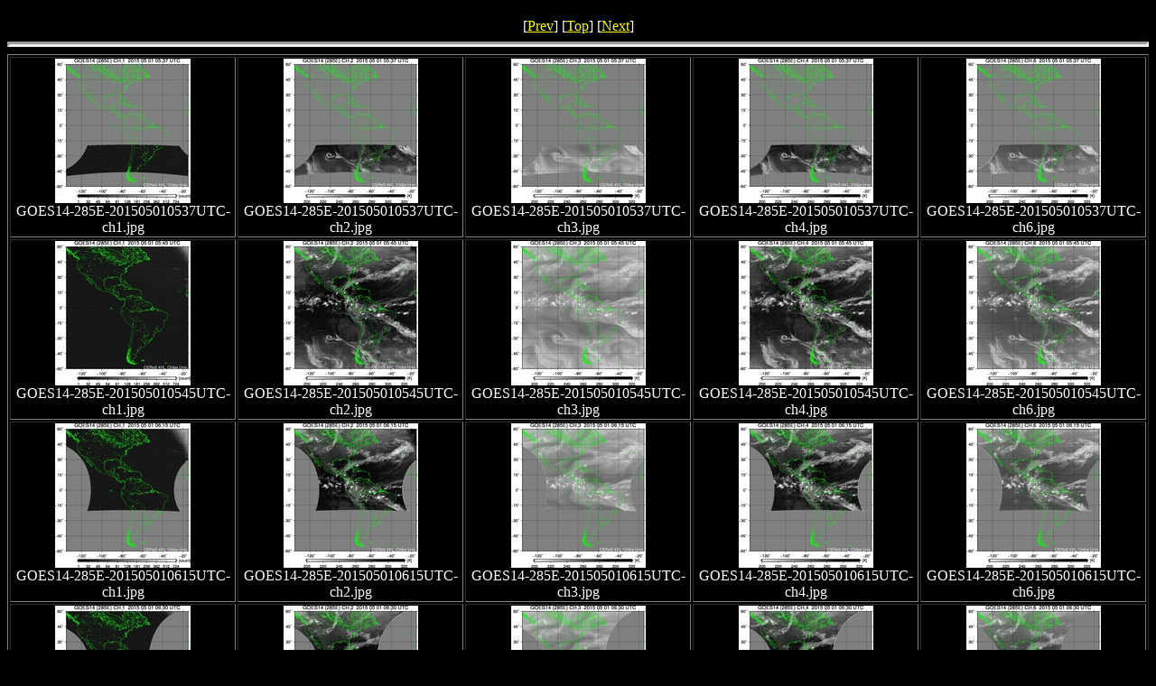

--- FILE ---
content_type: text/html; charset=UTF-8
request_url: http://quicklooks.cr.chiba-u.ac.jp/~brows/GOES/GOES14/201505/index2.html
body_size: 49308
content:
<!DOCTYPE HTML PUBLIC "-//W3C//DTD HTML 4.01 Transitional//EN"
   "http://www.w3.org/TR/REC-html4/loose.dtd">
<html lang="ja">
<head>
<title>201505 [2/141]</title>
<meta http-equiv="Content-Type" content="text/html; charset=EUC-JP">

<link rev="made" href="mailto:cachu@cachu.xrea.jp">
<link rel="contents" href="index.html">
<link rel="stylesheet" href="mkthum.css" type="text/css">
</head>
<body>

<!-- generated by mkthum.pl -l 5 -r 30 -q 100 \-\-large -t 201505 -F -p -->
<!-- generated time: 2015-06-04 11:42:27 -->
<!-- Having GD module: no -->

<h2 class="title"></h2>
<center>[<a href="index.html">Prev</a>]
[<a href="index.html">Top</a>]
[<a href="index3.html">Next</a>]
</center>
<hr class="top">

<table class="thumb1" summary="thumbnail" border="1">

  <tr>
    <td class="t-center" valign="bottom">
        <a href="GOES14-285E-201505010537UTC-ch1.jpg"><img class="thumb" src="thumb/GOES14-285E-201505010537UTC-ch1.jpg" alt="GOES14-285E-201505010537UTC-ch1.jpg" width="150" height="160" ></a><br>
        <span class="fname">GOES14-285E-201505010537UTC-ch1.jpg</span><br></td>
    <td class="t-center" valign="bottom">
        <a href="GOES14-285E-201505010537UTC-ch2.jpg"><img class="thumb" src="thumb/GOES14-285E-201505010537UTC-ch2.jpg" alt="GOES14-285E-201505010537UTC-ch2.jpg" width="149" height="160" ></a><br>
        <span class="fname">GOES14-285E-201505010537UTC-ch2.jpg</span><br></td>
    <td class="t-center" valign="bottom">
        <a href="GOES14-285E-201505010537UTC-ch3.jpg"><img class="thumb" src="thumb/GOES14-285E-201505010537UTC-ch3.jpg" alt="GOES14-285E-201505010537UTC-ch3.jpg" width="149" height="160" ></a><br>
        <span class="fname">GOES14-285E-201505010537UTC-ch3.jpg</span><br></td>
    <td class="t-center" valign="bottom">
        <a href="GOES14-285E-201505010537UTC-ch4.jpg"><img class="thumb" src="thumb/GOES14-285E-201505010537UTC-ch4.jpg" alt="GOES14-285E-201505010537UTC-ch4.jpg" width="149" height="160" ></a><br>
        <span class="fname">GOES14-285E-201505010537UTC-ch4.jpg</span><br></td>
    <td class="t-center" valign="bottom">
        <a href="GOES14-285E-201505010537UTC-ch6.jpg"><img class="thumb" src="thumb/GOES14-285E-201505010537UTC-ch6.jpg" alt="GOES14-285E-201505010537UTC-ch6.jpg" width="149" height="160" ></a><br>
        <span class="fname">GOES14-285E-201505010537UTC-ch6.jpg</span><br></td></tr>
  <tr>
    <td class="t-center" valign="bottom">
        <a href="GOES14-285E-201505010545UTC-ch1.jpg"><img class="thumb" src="thumb/GOES14-285E-201505010545UTC-ch1.jpg" alt="GOES14-285E-201505010545UTC-ch1.jpg" width="150" height="160" ></a><br>
        <span class="fname">GOES14-285E-201505010545UTC-ch1.jpg</span><br></td>
    <td class="t-center" valign="bottom">
        <a href="GOES14-285E-201505010545UTC-ch2.jpg"><img class="thumb" src="thumb/GOES14-285E-201505010545UTC-ch2.jpg" alt="GOES14-285E-201505010545UTC-ch2.jpg" width="149" height="160" ></a><br>
        <span class="fname">GOES14-285E-201505010545UTC-ch2.jpg</span><br></td>
    <td class="t-center" valign="bottom">
        <a href="GOES14-285E-201505010545UTC-ch3.jpg"><img class="thumb" src="thumb/GOES14-285E-201505010545UTC-ch3.jpg" alt="GOES14-285E-201505010545UTC-ch3.jpg" width="149" height="160" ></a><br>
        <span class="fname">GOES14-285E-201505010545UTC-ch3.jpg</span><br></td>
    <td class="t-center" valign="bottom">
        <a href="GOES14-285E-201505010545UTC-ch4.jpg"><img class="thumb" src="thumb/GOES14-285E-201505010545UTC-ch4.jpg" alt="GOES14-285E-201505010545UTC-ch4.jpg" width="149" height="160" ></a><br>
        <span class="fname">GOES14-285E-201505010545UTC-ch4.jpg</span><br></td>
    <td class="t-center" valign="bottom">
        <a href="GOES14-285E-201505010545UTC-ch6.jpg"><img class="thumb" src="thumb/GOES14-285E-201505010545UTC-ch6.jpg" alt="GOES14-285E-201505010545UTC-ch6.jpg" width="149" height="160" ></a><br>
        <span class="fname">GOES14-285E-201505010545UTC-ch6.jpg</span><br></td></tr>
  <tr>
    <td class="t-center" valign="bottom">
        <a href="GOES14-285E-201505010615UTC-ch1.jpg"><img class="thumb" src="thumb/GOES14-285E-201505010615UTC-ch1.jpg" alt="GOES14-285E-201505010615UTC-ch1.jpg" width="150" height="160" ></a><br>
        <span class="fname">GOES14-285E-201505010615UTC-ch1.jpg</span><br></td>
    <td class="t-center" valign="bottom">
        <a href="GOES14-285E-201505010615UTC-ch2.jpg"><img class="thumb" src="thumb/GOES14-285E-201505010615UTC-ch2.jpg" alt="GOES14-285E-201505010615UTC-ch2.jpg" width="149" height="160" ></a><br>
        <span class="fname">GOES14-285E-201505010615UTC-ch2.jpg</span><br></td>
    <td class="t-center" valign="bottom">
        <a href="GOES14-285E-201505010615UTC-ch3.jpg"><img class="thumb" src="thumb/GOES14-285E-201505010615UTC-ch3.jpg" alt="GOES14-285E-201505010615UTC-ch3.jpg" width="149" height="160" ></a><br>
        <span class="fname">GOES14-285E-201505010615UTC-ch3.jpg</span><br></td>
    <td class="t-center" valign="bottom">
        <a href="GOES14-285E-201505010615UTC-ch4.jpg"><img class="thumb" src="thumb/GOES14-285E-201505010615UTC-ch4.jpg" alt="GOES14-285E-201505010615UTC-ch4.jpg" width="149" height="160" ></a><br>
        <span class="fname">GOES14-285E-201505010615UTC-ch4.jpg</span><br></td>
    <td class="t-center" valign="bottom">
        <a href="GOES14-285E-201505010615UTC-ch6.jpg"><img class="thumb" src="thumb/GOES14-285E-201505010615UTC-ch6.jpg" alt="GOES14-285E-201505010615UTC-ch6.jpg" width="149" height="160" ></a><br>
        <span class="fname">GOES14-285E-201505010615UTC-ch6.jpg</span><br></td></tr>
  <tr>
    <td class="t-center" valign="bottom">
        <a href="GOES14-285E-201505010630UTC-ch1.jpg"><img class="thumb" src="thumb/GOES14-285E-201505010630UTC-ch1.jpg" alt="GOES14-285E-201505010630UTC-ch1.jpg" width="150" height="160" ></a><br>
        <span class="fname">GOES14-285E-201505010630UTC-ch1.jpg</span><br></td>
    <td class="t-center" valign="bottom">
        <a href="GOES14-285E-201505010630UTC-ch2.jpg"><img class="thumb" src="thumb/GOES14-285E-201505010630UTC-ch2.jpg" alt="GOES14-285E-201505010630UTC-ch2.jpg" width="149" height="160" ></a><br>
        <span class="fname">GOES14-285E-201505010630UTC-ch2.jpg</span><br></td>
    <td class="t-center" valign="bottom">
        <a href="GOES14-285E-201505010630UTC-ch3.jpg"><img class="thumb" src="thumb/GOES14-285E-201505010630UTC-ch3.jpg" alt="GOES14-285E-201505010630UTC-ch3.jpg" width="149" height="160" ></a><br>
        <span class="fname">GOES14-285E-201505010630UTC-ch3.jpg</span><br></td>
    <td class="t-center" valign="bottom">
        <a href="GOES14-285E-201505010630UTC-ch4.jpg"><img class="thumb" src="thumb/GOES14-285E-201505010630UTC-ch4.jpg" alt="GOES14-285E-201505010630UTC-ch4.jpg" width="149" height="160" ></a><br>
        <span class="fname">GOES14-285E-201505010630UTC-ch4.jpg</span><br></td>
    <td class="t-center" valign="bottom">
        <a href="GOES14-285E-201505010630UTC-ch6.jpg"><img class="thumb" src="thumb/GOES14-285E-201505010630UTC-ch6.jpg" alt="GOES14-285E-201505010630UTC-ch6.jpg" width="149" height="160" ></a><br>
        <span class="fname">GOES14-285E-201505010630UTC-ch6.jpg</span><br></td></tr>
  <tr>
    <td class="t-center" valign="bottom">
        <a href="GOES14-285E-201505010637UTC-ch1.jpg"><img class="thumb" src="thumb/GOES14-285E-201505010637UTC-ch1.jpg" alt="GOES14-285E-201505010637UTC-ch1.jpg" width="150" height="160" ></a><br>
        <span class="fname">GOES14-285E-201505010637UTC-ch1.jpg</span><br></td>
    <td class="t-center" valign="bottom">
        <a href="GOES14-285E-201505010637UTC-ch2.jpg"><img class="thumb" src="thumb/GOES14-285E-201505010637UTC-ch2.jpg" alt="GOES14-285E-201505010637UTC-ch2.jpg" width="149" height="160" ></a><br>
        <span class="fname">GOES14-285E-201505010637UTC-ch2.jpg</span><br></td>
    <td class="t-center" valign="bottom">
        <a href="GOES14-285E-201505010637UTC-ch3.jpg"><img class="thumb" src="thumb/GOES14-285E-201505010637UTC-ch3.jpg" alt="GOES14-285E-201505010637UTC-ch3.jpg" width="149" height="160" ></a><br>
        <span class="fname">GOES14-285E-201505010637UTC-ch3.jpg</span><br></td>
    <td class="t-center" valign="bottom">
        <a href="GOES14-285E-201505010637UTC-ch4.jpg"><img class="thumb" src="thumb/GOES14-285E-201505010637UTC-ch4.jpg" alt="GOES14-285E-201505010637UTC-ch4.jpg" width="149" height="160" ></a><br>
        <span class="fname">GOES14-285E-201505010637UTC-ch4.jpg</span><br></td>
    <td class="t-center" valign="bottom">
        <a href="GOES14-285E-201505010637UTC-ch6.jpg"><img class="thumb" src="thumb/GOES14-285E-201505010637UTC-ch6.jpg" alt="GOES14-285E-201505010637UTC-ch6.jpg" width="149" height="160" ></a><br>
        <span class="fname">GOES14-285E-201505010637UTC-ch6.jpg</span><br></td></tr>
  <tr>
    <td class="t-center" valign="bottom">
        <a href="GOES14-285E-201505010645UTC-ch1.jpg"><img class="thumb" src="thumb/GOES14-285E-201505010645UTC-ch1.jpg" alt="GOES14-285E-201505010645UTC-ch1.jpg" width="150" height="160" ></a><br>
        <span class="fname">GOES14-285E-201505010645UTC-ch1.jpg</span><br></td>
    <td class="t-center" valign="bottom">
        <a href="GOES14-285E-201505010645UTC-ch2.jpg"><img class="thumb" src="thumb/GOES14-285E-201505010645UTC-ch2.jpg" alt="GOES14-285E-201505010645UTC-ch2.jpg" width="149" height="160" ></a><br>
        <span class="fname">GOES14-285E-201505010645UTC-ch2.jpg</span><br></td>
    <td class="t-center" valign="bottom">
        <a href="GOES14-285E-201505010645UTC-ch3.jpg"><img class="thumb" src="thumb/GOES14-285E-201505010645UTC-ch3.jpg" alt="GOES14-285E-201505010645UTC-ch3.jpg" width="149" height="160" ></a><br>
        <span class="fname">GOES14-285E-201505010645UTC-ch3.jpg</span><br></td>
    <td class="t-center" valign="bottom">
        <a href="GOES14-285E-201505010645UTC-ch4.jpg"><img class="thumb" src="thumb/GOES14-285E-201505010645UTC-ch4.jpg" alt="GOES14-285E-201505010645UTC-ch4.jpg" width="149" height="160" ></a><br>
        <span class="fname">GOES14-285E-201505010645UTC-ch4.jpg</span><br></td>
    <td class="t-center" valign="bottom">
        <a href="GOES14-285E-201505010645UTC-ch6.jpg"><img class="thumb" src="thumb/GOES14-285E-201505010645UTC-ch6.jpg" alt="GOES14-285E-201505010645UTC-ch6.jpg" width="149" height="160" ></a><br>
        <span class="fname">GOES14-285E-201505010645UTC-ch6.jpg</span><br></td></tr>
  <tr>
    <td class="t-center" valign="bottom">
        <a href="GOES14-285E-201505010700UTC-ch1.jpg"><img class="thumb" src="thumb/GOES14-285E-201505010700UTC-ch1.jpg" alt="GOES14-285E-201505010700UTC-ch1.jpg" width="150" height="160" ></a><br>
        <span class="fname">GOES14-285E-201505010700UTC-ch1.jpg</span><br></td>
    <td class="t-center" valign="bottom">
        <a href="GOES14-285E-201505010700UTC-ch2.jpg"><img class="thumb" src="thumb/GOES14-285E-201505010700UTC-ch2.jpg" alt="GOES14-285E-201505010700UTC-ch2.jpg" width="149" height="160" ></a><br>
        <span class="fname">GOES14-285E-201505010700UTC-ch2.jpg</span><br></td>
    <td class="t-center" valign="bottom">
        <a href="GOES14-285E-201505010700UTC-ch3.jpg"><img class="thumb" src="thumb/GOES14-285E-201505010700UTC-ch3.jpg" alt="GOES14-285E-201505010700UTC-ch3.jpg" width="149" height="160" ></a><br>
        <span class="fname">GOES14-285E-201505010700UTC-ch3.jpg</span><br></td>
    <td class="t-center" valign="bottom">
        <a href="GOES14-285E-201505010700UTC-ch4.jpg"><img class="thumb" src="thumb/GOES14-285E-201505010700UTC-ch4.jpg" alt="GOES14-285E-201505010700UTC-ch4.jpg" width="149" height="160" ></a><br>
        <span class="fname">GOES14-285E-201505010700UTC-ch4.jpg</span><br></td>
    <td class="t-center" valign="bottom">
        <a href="GOES14-285E-201505010700UTC-ch6.jpg"><img class="thumb" src="thumb/GOES14-285E-201505010700UTC-ch6.jpg" alt="GOES14-285E-201505010700UTC-ch6.jpg" width="149" height="160" ></a><br>
        <span class="fname">GOES14-285E-201505010700UTC-ch6.jpg</span><br></td></tr>
  <tr>
    <td class="t-center" valign="bottom">
        <a href="GOES14-285E-201505010707UTC-ch1.jpg"><img class="thumb" src="thumb/GOES14-285E-201505010707UTC-ch1.jpg" alt="GOES14-285E-201505010707UTC-ch1.jpg" width="150" height="160" ></a><br>
        <span class="fname">GOES14-285E-201505010707UTC-ch1.jpg</span><br></td>
    <td class="t-center" valign="bottom">
        <a href="GOES14-285E-201505010707UTC-ch2.jpg"><img class="thumb" src="thumb/GOES14-285E-201505010707UTC-ch2.jpg" alt="GOES14-285E-201505010707UTC-ch2.jpg" width="149" height="160" ></a><br>
        <span class="fname">GOES14-285E-201505010707UTC-ch2.jpg</span><br></td>
    <td class="t-center" valign="bottom">
        <a href="GOES14-285E-201505010707UTC-ch3.jpg"><img class="thumb" src="thumb/GOES14-285E-201505010707UTC-ch3.jpg" alt="GOES14-285E-201505010707UTC-ch3.jpg" width="149" height="160" ></a><br>
        <span class="fname">GOES14-285E-201505010707UTC-ch3.jpg</span><br></td>
    <td class="t-center" valign="bottom">
        <a href="GOES14-285E-201505010707UTC-ch4.jpg"><img class="thumb" src="thumb/GOES14-285E-201505010707UTC-ch4.jpg" alt="GOES14-285E-201505010707UTC-ch4.jpg" width="149" height="160" ></a><br>
        <span class="fname">GOES14-285E-201505010707UTC-ch4.jpg</span><br></td>
    <td class="t-center" valign="bottom">
        <a href="GOES14-285E-201505010707UTC-ch6.jpg"><img class="thumb" src="thumb/GOES14-285E-201505010707UTC-ch6.jpg" alt="GOES14-285E-201505010707UTC-ch6.jpg" width="149" height="160" ></a><br>
        <span class="fname">GOES14-285E-201505010707UTC-ch6.jpg</span><br></td></tr>
  <tr>
    <td class="t-center" valign="bottom">
        <a href="GOES14-285E-201505010715UTC-ch1.jpg"><img class="thumb" src="thumb/GOES14-285E-201505010715UTC-ch1.jpg" alt="GOES14-285E-201505010715UTC-ch1.jpg" width="150" height="160" ></a><br>
        <span class="fname">GOES14-285E-201505010715UTC-ch1.jpg</span><br></td>
    <td class="t-center" valign="bottom">
        <a href="GOES14-285E-201505010715UTC-ch2.jpg"><img class="thumb" src="thumb/GOES14-285E-201505010715UTC-ch2.jpg" alt="GOES14-285E-201505010715UTC-ch2.jpg" width="149" height="160" ></a><br>
        <span class="fname">GOES14-285E-201505010715UTC-ch2.jpg</span><br></td>
    <td class="t-center" valign="bottom">
        <a href="GOES14-285E-201505010715UTC-ch3.jpg"><img class="thumb" src="thumb/GOES14-285E-201505010715UTC-ch3.jpg" alt="GOES14-285E-201505010715UTC-ch3.jpg" width="149" height="160" ></a><br>
        <span class="fname">GOES14-285E-201505010715UTC-ch3.jpg</span><br></td>
    <td class="t-center" valign="bottom">
        <a href="GOES14-285E-201505010715UTC-ch4.jpg"><img class="thumb" src="thumb/GOES14-285E-201505010715UTC-ch4.jpg" alt="GOES14-285E-201505010715UTC-ch4.jpg" width="149" height="160" ></a><br>
        <span class="fname">GOES14-285E-201505010715UTC-ch4.jpg</span><br></td>
    <td class="t-center" valign="bottom">
        <a href="GOES14-285E-201505010715UTC-ch6.jpg"><img class="thumb" src="thumb/GOES14-285E-201505010715UTC-ch6.jpg" alt="GOES14-285E-201505010715UTC-ch6.jpg" width="149" height="160" ></a><br>
        <span class="fname">GOES14-285E-201505010715UTC-ch6.jpg</span><br></td></tr>
  <tr>
    <td class="t-center" valign="bottom">
        <a href="GOES14-285E-201505010730UTC-ch1.jpg"><img class="thumb" src="thumb/GOES14-285E-201505010730UTC-ch1.jpg" alt="GOES14-285E-201505010730UTC-ch1.jpg" width="150" height="160" ></a><br>
        <span class="fname">GOES14-285E-201505010730UTC-ch1.jpg</span><br></td>
    <td class="t-center" valign="bottom">
        <a href="GOES14-285E-201505010730UTC-ch2.jpg"><img class="thumb" src="thumb/GOES14-285E-201505010730UTC-ch2.jpg" alt="GOES14-285E-201505010730UTC-ch2.jpg" width="149" height="160" ></a><br>
        <span class="fname">GOES14-285E-201505010730UTC-ch2.jpg</span><br></td>
    <td class="t-center" valign="bottom">
        <a href="GOES14-285E-201505010730UTC-ch3.jpg"><img class="thumb" src="thumb/GOES14-285E-201505010730UTC-ch3.jpg" alt="GOES14-285E-201505010730UTC-ch3.jpg" width="149" height="160" ></a><br>
        <span class="fname">GOES14-285E-201505010730UTC-ch3.jpg</span><br></td>
    <td class="t-center" valign="bottom">
        <a href="GOES14-285E-201505010730UTC-ch4.jpg"><img class="thumb" src="thumb/GOES14-285E-201505010730UTC-ch4.jpg" alt="GOES14-285E-201505010730UTC-ch4.jpg" width="149" height="160" ></a><br>
        <span class="fname">GOES14-285E-201505010730UTC-ch4.jpg</span><br></td>
    <td class="t-center" valign="bottom">
        <a href="GOES14-285E-201505010730UTC-ch6.jpg"><img class="thumb" src="thumb/GOES14-285E-201505010730UTC-ch6.jpg" alt="GOES14-285E-201505010730UTC-ch6.jpg" width="149" height="160" ></a><br>
        <span class="fname">GOES14-285E-201505010730UTC-ch6.jpg</span><br></td></tr>
  <tr>
    <td class="t-center" valign="bottom">
        <a href="GOES14-285E-201505010737UTC-ch1.jpg"><img class="thumb" src="thumb/GOES14-285E-201505010737UTC-ch1.jpg" alt="GOES14-285E-201505010737UTC-ch1.jpg" width="150" height="160" ></a><br>
        <span class="fname">GOES14-285E-201505010737UTC-ch1.jpg</span><br></td>
    <td class="t-center" valign="bottom">
        <a href="GOES14-285E-201505010737UTC-ch2.jpg"><img class="thumb" src="thumb/GOES14-285E-201505010737UTC-ch2.jpg" alt="GOES14-285E-201505010737UTC-ch2.jpg" width="149" height="160" ></a><br>
        <span class="fname">GOES14-285E-201505010737UTC-ch2.jpg</span><br></td>
    <td class="t-center" valign="bottom">
        <a href="GOES14-285E-201505010737UTC-ch3.jpg"><img class="thumb" src="thumb/GOES14-285E-201505010737UTC-ch3.jpg" alt="GOES14-285E-201505010737UTC-ch3.jpg" width="149" height="160" ></a><br>
        <span class="fname">GOES14-285E-201505010737UTC-ch3.jpg</span><br></td>
    <td class="t-center" valign="bottom">
        <a href="GOES14-285E-201505010737UTC-ch4.jpg"><img class="thumb" src="thumb/GOES14-285E-201505010737UTC-ch4.jpg" alt="GOES14-285E-201505010737UTC-ch4.jpg" width="149" height="160" ></a><br>
        <span class="fname">GOES14-285E-201505010737UTC-ch4.jpg</span><br></td>
    <td class="t-center" valign="bottom">
        <a href="GOES14-285E-201505010737UTC-ch6.jpg"><img class="thumb" src="thumb/GOES14-285E-201505010737UTC-ch6.jpg" alt="GOES14-285E-201505010737UTC-ch6.jpg" width="149" height="160" ></a><br>
        <span class="fname">GOES14-285E-201505010737UTC-ch6.jpg</span><br></td></tr>
  <tr>
    <td class="t-center" valign="bottom">
        <a href="GOES14-285E-201505010745UTC-ch1.jpg"><img class="thumb" src="thumb/GOES14-285E-201505010745UTC-ch1.jpg" alt="GOES14-285E-201505010745UTC-ch1.jpg" width="150" height="160" ></a><br>
        <span class="fname">GOES14-285E-201505010745UTC-ch1.jpg</span><br></td>
    <td class="t-center" valign="bottom">
        <a href="GOES14-285E-201505010745UTC-ch2.jpg"><img class="thumb" src="thumb/GOES14-285E-201505010745UTC-ch2.jpg" alt="GOES14-285E-201505010745UTC-ch2.jpg" width="149" height="160" ></a><br>
        <span class="fname">GOES14-285E-201505010745UTC-ch2.jpg</span><br></td>
    <td class="t-center" valign="bottom">
        <a href="GOES14-285E-201505010745UTC-ch3.jpg"><img class="thumb" src="thumb/GOES14-285E-201505010745UTC-ch3.jpg" alt="GOES14-285E-201505010745UTC-ch3.jpg" width="149" height="160" ></a><br>
        <span class="fname">GOES14-285E-201505010745UTC-ch3.jpg</span><br></td>
    <td class="t-center" valign="bottom">
        <a href="GOES14-285E-201505010745UTC-ch4.jpg"><img class="thumb" src="thumb/GOES14-285E-201505010745UTC-ch4.jpg" alt="GOES14-285E-201505010745UTC-ch4.jpg" width="149" height="160" ></a><br>
        <span class="fname">GOES14-285E-201505010745UTC-ch4.jpg</span><br></td>
    <td class="t-center" valign="bottom">
        <a href="GOES14-285E-201505010745UTC-ch6.jpg"><img class="thumb" src="thumb/GOES14-285E-201505010745UTC-ch6.jpg" alt="GOES14-285E-201505010745UTC-ch6.jpg" width="149" height="160" ></a><br>
        <span class="fname">GOES14-285E-201505010745UTC-ch6.jpg</span><br></td></tr>
  <tr>
    <td class="t-center" valign="bottom">
        <a href="GOES14-285E-201505010800UTC-ch1.jpg"><img class="thumb" src="thumb/GOES14-285E-201505010800UTC-ch1.jpg" alt="GOES14-285E-201505010800UTC-ch1.jpg" width="150" height="160" ></a><br>
        <span class="fname">GOES14-285E-201505010800UTC-ch1.jpg</span><br></td>
    <td class="t-center" valign="bottom">
        <a href="GOES14-285E-201505010800UTC-ch2.jpg"><img class="thumb" src="thumb/GOES14-285E-201505010800UTC-ch2.jpg" alt="GOES14-285E-201505010800UTC-ch2.jpg" width="149" height="160" ></a><br>
        <span class="fname">GOES14-285E-201505010800UTC-ch2.jpg</span><br></td>
    <td class="t-center" valign="bottom">
        <a href="GOES14-285E-201505010800UTC-ch3.jpg"><img class="thumb" src="thumb/GOES14-285E-201505010800UTC-ch3.jpg" alt="GOES14-285E-201505010800UTC-ch3.jpg" width="149" height="160" ></a><br>
        <span class="fname">GOES14-285E-201505010800UTC-ch3.jpg</span><br></td>
    <td class="t-center" valign="bottom">
        <a href="GOES14-285E-201505010800UTC-ch4.jpg"><img class="thumb" src="thumb/GOES14-285E-201505010800UTC-ch4.jpg" alt="GOES14-285E-201505010800UTC-ch4.jpg" width="149" height="160" ></a><br>
        <span class="fname">GOES14-285E-201505010800UTC-ch4.jpg</span><br></td>
    <td class="t-center" valign="bottom">
        <a href="GOES14-285E-201505010800UTC-ch6.jpg"><img class="thumb" src="thumb/GOES14-285E-201505010800UTC-ch6.jpg" alt="GOES14-285E-201505010800UTC-ch6.jpg" width="149" height="160" ></a><br>
        <span class="fname">GOES14-285E-201505010800UTC-ch6.jpg</span><br></td></tr>
  <tr>
    <td class="t-center" valign="bottom">
        <a href="GOES14-285E-201505010807UTC-ch1.jpg"><img class="thumb" src="thumb/GOES14-285E-201505010807UTC-ch1.jpg" alt="GOES14-285E-201505010807UTC-ch1.jpg" width="150" height="160" ></a><br>
        <span class="fname">GOES14-285E-201505010807UTC-ch1.jpg</span><br></td>
    <td class="t-center" valign="bottom">
        <a href="GOES14-285E-201505010807UTC-ch2.jpg"><img class="thumb" src="thumb/GOES14-285E-201505010807UTC-ch2.jpg" alt="GOES14-285E-201505010807UTC-ch2.jpg" width="149" height="160" ></a><br>
        <span class="fname">GOES14-285E-201505010807UTC-ch2.jpg</span><br></td>
    <td class="t-center" valign="bottom">
        <a href="GOES14-285E-201505010807UTC-ch3.jpg"><img class="thumb" src="thumb/GOES14-285E-201505010807UTC-ch3.jpg" alt="GOES14-285E-201505010807UTC-ch3.jpg" width="149" height="160" ></a><br>
        <span class="fname">GOES14-285E-201505010807UTC-ch3.jpg</span><br></td>
    <td class="t-center" valign="bottom">
        <a href="GOES14-285E-201505010807UTC-ch4.jpg"><img class="thumb" src="thumb/GOES14-285E-201505010807UTC-ch4.jpg" alt="GOES14-285E-201505010807UTC-ch4.jpg" width="149" height="160" ></a><br>
        <span class="fname">GOES14-285E-201505010807UTC-ch4.jpg</span><br></td>
    <td class="t-center" valign="bottom">
        <a href="GOES14-285E-201505010807UTC-ch6.jpg"><img class="thumb" src="thumb/GOES14-285E-201505010807UTC-ch6.jpg" alt="GOES14-285E-201505010807UTC-ch6.jpg" width="149" height="160" ></a><br>
        <span class="fname">GOES14-285E-201505010807UTC-ch6.jpg</span><br></td></tr>
  <tr>
    <td class="t-center" valign="bottom">
        <a href="GOES14-285E-201505010815UTC-ch1.jpg"><img class="thumb" src="thumb/GOES14-285E-201505010815UTC-ch1.jpg" alt="GOES14-285E-201505010815UTC-ch1.jpg" width="150" height="160" ></a><br>
        <span class="fname">GOES14-285E-201505010815UTC-ch1.jpg</span><br></td>
    <td class="t-center" valign="bottom">
        <a href="GOES14-285E-201505010815UTC-ch2.jpg"><img class="thumb" src="thumb/GOES14-285E-201505010815UTC-ch2.jpg" alt="GOES14-285E-201505010815UTC-ch2.jpg" width="149" height="160" ></a><br>
        <span class="fname">GOES14-285E-201505010815UTC-ch2.jpg</span><br></td>
    <td class="t-center" valign="bottom">
        <a href="GOES14-285E-201505010815UTC-ch3.jpg"><img class="thumb" src="thumb/GOES14-285E-201505010815UTC-ch3.jpg" alt="GOES14-285E-201505010815UTC-ch3.jpg" width="149" height="160" ></a><br>
        <span class="fname">GOES14-285E-201505010815UTC-ch3.jpg</span><br></td>
    <td class="t-center" valign="bottom">
        <a href="GOES14-285E-201505010815UTC-ch4.jpg"><img class="thumb" src="thumb/GOES14-285E-201505010815UTC-ch4.jpg" alt="GOES14-285E-201505010815UTC-ch4.jpg" width="149" height="160" ></a><br>
        <span class="fname">GOES14-285E-201505010815UTC-ch4.jpg</span><br></td>
    <td class="t-center" valign="bottom">
        <a href="GOES14-285E-201505010815UTC-ch6.jpg"><img class="thumb" src="thumb/GOES14-285E-201505010815UTC-ch6.jpg" alt="GOES14-285E-201505010815UTC-ch6.jpg" width="149" height="160" ></a><br>
        <span class="fname">GOES14-285E-201505010815UTC-ch6.jpg</span><br></td></tr>
  <tr>
    <td class="t-center" valign="bottom">
        <a href="GOES14-285E-201505010830UTC-ch1.jpg"><img class="thumb" src="thumb/GOES14-285E-201505010830UTC-ch1.jpg" alt="GOES14-285E-201505010830UTC-ch1.jpg" width="150" height="160" ></a><br>
        <span class="fname">GOES14-285E-201505010830UTC-ch1.jpg</span><br></td>
    <td class="t-center" valign="bottom">
        <a href="GOES14-285E-201505010830UTC-ch2.jpg"><img class="thumb" src="thumb/GOES14-285E-201505010830UTC-ch2.jpg" alt="GOES14-285E-201505010830UTC-ch2.jpg" width="149" height="160" ></a><br>
        <span class="fname">GOES14-285E-201505010830UTC-ch2.jpg</span><br></td>
    <td class="t-center" valign="bottom">
        <a href="GOES14-285E-201505010830UTC-ch3.jpg"><img class="thumb" src="thumb/GOES14-285E-201505010830UTC-ch3.jpg" alt="GOES14-285E-201505010830UTC-ch3.jpg" width="149" height="160" ></a><br>
        <span class="fname">GOES14-285E-201505010830UTC-ch3.jpg</span><br></td>
    <td class="t-center" valign="bottom">
        <a href="GOES14-285E-201505010830UTC-ch4.jpg"><img class="thumb" src="thumb/GOES14-285E-201505010830UTC-ch4.jpg" alt="GOES14-285E-201505010830UTC-ch4.jpg" width="149" height="160" ></a><br>
        <span class="fname">GOES14-285E-201505010830UTC-ch4.jpg</span><br></td>
    <td class="t-center" valign="bottom">
        <a href="GOES14-285E-201505010830UTC-ch6.jpg"><img class="thumb" src="thumb/GOES14-285E-201505010830UTC-ch6.jpg" alt="GOES14-285E-201505010830UTC-ch6.jpg" width="149" height="160" ></a><br>
        <span class="fname">GOES14-285E-201505010830UTC-ch6.jpg</span><br></td></tr>
  <tr>
    <td class="t-center" valign="bottom">
        <a href="GOES14-285E-201505010837UTC-ch1.jpg"><img class="thumb" src="thumb/GOES14-285E-201505010837UTC-ch1.jpg" alt="GOES14-285E-201505010837UTC-ch1.jpg" width="150" height="160" ></a><br>
        <span class="fname">GOES14-285E-201505010837UTC-ch1.jpg</span><br></td>
    <td class="t-center" valign="bottom">
        <a href="GOES14-285E-201505010837UTC-ch2.jpg"><img class="thumb" src="thumb/GOES14-285E-201505010837UTC-ch2.jpg" alt="GOES14-285E-201505010837UTC-ch2.jpg" width="149" height="160" ></a><br>
        <span class="fname">GOES14-285E-201505010837UTC-ch2.jpg</span><br></td>
    <td class="t-center" valign="bottom">
        <a href="GOES14-285E-201505010837UTC-ch3.jpg"><img class="thumb" src="thumb/GOES14-285E-201505010837UTC-ch3.jpg" alt="GOES14-285E-201505010837UTC-ch3.jpg" width="149" height="160" ></a><br>
        <span class="fname">GOES14-285E-201505010837UTC-ch3.jpg</span><br></td>
    <td class="t-center" valign="bottom">
        <a href="GOES14-285E-201505010837UTC-ch4.jpg"><img class="thumb" src="thumb/GOES14-285E-201505010837UTC-ch4.jpg" alt="GOES14-285E-201505010837UTC-ch4.jpg" width="149" height="160" ></a><br>
        <span class="fname">GOES14-285E-201505010837UTC-ch4.jpg</span><br></td>
    <td class="t-center" valign="bottom">
        <a href="GOES14-285E-201505010837UTC-ch6.jpg"><img class="thumb" src="thumb/GOES14-285E-201505010837UTC-ch6.jpg" alt="GOES14-285E-201505010837UTC-ch6.jpg" width="149" height="160" ></a><br>
        <span class="fname">GOES14-285E-201505010837UTC-ch6.jpg</span><br></td></tr>
  <tr>
    <td class="t-center" valign="bottom">
        <a href="GOES14-285E-201505010845UTC-ch1.jpg"><img class="thumb" src="thumb/GOES14-285E-201505010845UTC-ch1.jpg" alt="GOES14-285E-201505010845UTC-ch1.jpg" width="150" height="160" ></a><br>
        <span class="fname">GOES14-285E-201505010845UTC-ch1.jpg</span><br></td>
    <td class="t-center" valign="bottom">
        <a href="GOES14-285E-201505010845UTC-ch2.jpg"><img class="thumb" src="thumb/GOES14-285E-201505010845UTC-ch2.jpg" alt="GOES14-285E-201505010845UTC-ch2.jpg" width="149" height="160" ></a><br>
        <span class="fname">GOES14-285E-201505010845UTC-ch2.jpg</span><br></td>
    <td class="t-center" valign="bottom">
        <a href="GOES14-285E-201505010845UTC-ch3.jpg"><img class="thumb" src="thumb/GOES14-285E-201505010845UTC-ch3.jpg" alt="GOES14-285E-201505010845UTC-ch3.jpg" width="149" height="160" ></a><br>
        <span class="fname">GOES14-285E-201505010845UTC-ch3.jpg</span><br></td>
    <td class="t-center" valign="bottom">
        <a href="GOES14-285E-201505010845UTC-ch4.jpg"><img class="thumb" src="thumb/GOES14-285E-201505010845UTC-ch4.jpg" alt="GOES14-285E-201505010845UTC-ch4.jpg" width="149" height="160" ></a><br>
        <span class="fname">GOES14-285E-201505010845UTC-ch4.jpg</span><br></td>
    <td class="t-center" valign="bottom">
        <a href="GOES14-285E-201505010845UTC-ch6.jpg"><img class="thumb" src="thumb/GOES14-285E-201505010845UTC-ch6.jpg" alt="GOES14-285E-201505010845UTC-ch6.jpg" width="149" height="160" ></a><br>
        <span class="fname">GOES14-285E-201505010845UTC-ch6.jpg</span><br></td></tr>
  <tr>
    <td class="t-center" valign="bottom">
        <a href="GOES14-285E-201505010915UTC-ch1.jpg"><img class="thumb" src="thumb/GOES14-285E-201505010915UTC-ch1.jpg" alt="GOES14-285E-201505010915UTC-ch1.jpg" width="150" height="160" ></a><br>
        <span class="fname">GOES14-285E-201505010915UTC-ch1.jpg</span><br></td>
    <td class="t-center" valign="bottom">
        <a href="GOES14-285E-201505010915UTC-ch2.jpg"><img class="thumb" src="thumb/GOES14-285E-201505010915UTC-ch2.jpg" alt="GOES14-285E-201505010915UTC-ch2.jpg" width="149" height="160" ></a><br>
        <span class="fname">GOES14-285E-201505010915UTC-ch2.jpg</span><br></td>
    <td class="t-center" valign="bottom">
        <a href="GOES14-285E-201505010915UTC-ch3.jpg"><img class="thumb" src="thumb/GOES14-285E-201505010915UTC-ch3.jpg" alt="GOES14-285E-201505010915UTC-ch3.jpg" width="149" height="160" ></a><br>
        <span class="fname">GOES14-285E-201505010915UTC-ch3.jpg</span><br></td>
    <td class="t-center" valign="bottom">
        <a href="GOES14-285E-201505010915UTC-ch4.jpg"><img class="thumb" src="thumb/GOES14-285E-201505010915UTC-ch4.jpg" alt="GOES14-285E-201505010915UTC-ch4.jpg" width="149" height="160" ></a><br>
        <span class="fname">GOES14-285E-201505010915UTC-ch4.jpg</span><br></td>
    <td class="t-center" valign="bottom">
        <a href="GOES14-285E-201505010915UTC-ch6.jpg"><img class="thumb" src="thumb/GOES14-285E-201505010915UTC-ch6.jpg" alt="GOES14-285E-201505010915UTC-ch6.jpg" width="149" height="160" ></a><br>
        <span class="fname">GOES14-285E-201505010915UTC-ch6.jpg</span><br></td></tr>
  <tr>
    <td class="t-center" valign="bottom">
        <a href="GOES14-285E-201505010930UTC-ch1.jpg"><img class="thumb" src="thumb/GOES14-285E-201505010930UTC-ch1.jpg" alt="GOES14-285E-201505010930UTC-ch1.jpg" width="150" height="160" ></a><br>
        <span class="fname">GOES14-285E-201505010930UTC-ch1.jpg</span><br></td>
    <td class="t-center" valign="bottom">
        <a href="GOES14-285E-201505010930UTC-ch2.jpg"><img class="thumb" src="thumb/GOES14-285E-201505010930UTC-ch2.jpg" alt="GOES14-285E-201505010930UTC-ch2.jpg" width="149" height="160" ></a><br>
        <span class="fname">GOES14-285E-201505010930UTC-ch2.jpg</span><br></td>
    <td class="t-center" valign="bottom">
        <a href="GOES14-285E-201505010930UTC-ch3.jpg"><img class="thumb" src="thumb/GOES14-285E-201505010930UTC-ch3.jpg" alt="GOES14-285E-201505010930UTC-ch3.jpg" width="149" height="160" ></a><br>
        <span class="fname">GOES14-285E-201505010930UTC-ch3.jpg</span><br></td>
    <td class="t-center" valign="bottom">
        <a href="GOES14-285E-201505010930UTC-ch4.jpg"><img class="thumb" src="thumb/GOES14-285E-201505010930UTC-ch4.jpg" alt="GOES14-285E-201505010930UTC-ch4.jpg" width="149" height="160" ></a><br>
        <span class="fname">GOES14-285E-201505010930UTC-ch4.jpg</span><br></td>
    <td class="t-center" valign="bottom">
        <a href="GOES14-285E-201505010930UTC-ch6.jpg"><img class="thumb" src="thumb/GOES14-285E-201505010930UTC-ch6.jpg" alt="GOES14-285E-201505010930UTC-ch6.jpg" width="149" height="160" ></a><br>
        <span class="fname">GOES14-285E-201505010930UTC-ch6.jpg</span><br></td></tr>
  <tr>
    <td class="t-center" valign="bottom">
        <a href="GOES14-285E-201505010937UTC-ch1.jpg"><img class="thumb" src="thumb/GOES14-285E-201505010937UTC-ch1.jpg" alt="GOES14-285E-201505010937UTC-ch1.jpg" width="150" height="160" ></a><br>
        <span class="fname">GOES14-285E-201505010937UTC-ch1.jpg</span><br></td>
    <td class="t-center" valign="bottom">
        <a href="GOES14-285E-201505010937UTC-ch2.jpg"><img class="thumb" src="thumb/GOES14-285E-201505010937UTC-ch2.jpg" alt="GOES14-285E-201505010937UTC-ch2.jpg" width="149" height="160" ></a><br>
        <span class="fname">GOES14-285E-201505010937UTC-ch2.jpg</span><br></td>
    <td class="t-center" valign="bottom">
        <a href="GOES14-285E-201505010937UTC-ch3.jpg"><img class="thumb" src="thumb/GOES14-285E-201505010937UTC-ch3.jpg" alt="GOES14-285E-201505010937UTC-ch3.jpg" width="149" height="160" ></a><br>
        <span class="fname">GOES14-285E-201505010937UTC-ch3.jpg</span><br></td>
    <td class="t-center" valign="bottom">
        <a href="GOES14-285E-201505010937UTC-ch4.jpg"><img class="thumb" src="thumb/GOES14-285E-201505010937UTC-ch4.jpg" alt="GOES14-285E-201505010937UTC-ch4.jpg" width="149" height="160" ></a><br>
        <span class="fname">GOES14-285E-201505010937UTC-ch4.jpg</span><br></td>
    <td class="t-center" valign="bottom">
        <a href="GOES14-285E-201505010937UTC-ch6.jpg"><img class="thumb" src="thumb/GOES14-285E-201505010937UTC-ch6.jpg" alt="GOES14-285E-201505010937UTC-ch6.jpg" width="149" height="160" ></a><br>
        <span class="fname">GOES14-285E-201505010937UTC-ch6.jpg</span><br></td></tr>
  <tr>
    <td class="t-center" valign="bottom">
        <a href="GOES14-285E-201505010945UTC-ch1.jpg"><img class="thumb" src="thumb/GOES14-285E-201505010945UTC-ch1.jpg" alt="GOES14-285E-201505010945UTC-ch1.jpg" width="150" height="160" ></a><br>
        <span class="fname">GOES14-285E-201505010945UTC-ch1.jpg</span><br></td>
    <td class="t-center" valign="bottom">
        <a href="GOES14-285E-201505010945UTC-ch2.jpg"><img class="thumb" src="thumb/GOES14-285E-201505010945UTC-ch2.jpg" alt="GOES14-285E-201505010945UTC-ch2.jpg" width="149" height="160" ></a><br>
        <span class="fname">GOES14-285E-201505010945UTC-ch2.jpg</span><br></td>
    <td class="t-center" valign="bottom">
        <a href="GOES14-285E-201505010945UTC-ch3.jpg"><img class="thumb" src="thumb/GOES14-285E-201505010945UTC-ch3.jpg" alt="GOES14-285E-201505010945UTC-ch3.jpg" width="149" height="160" ></a><br>
        <span class="fname">GOES14-285E-201505010945UTC-ch3.jpg</span><br></td>
    <td class="t-center" valign="bottom">
        <a href="GOES14-285E-201505010945UTC-ch4.jpg"><img class="thumb" src="thumb/GOES14-285E-201505010945UTC-ch4.jpg" alt="GOES14-285E-201505010945UTC-ch4.jpg" width="149" height="160" ></a><br>
        <span class="fname">GOES14-285E-201505010945UTC-ch4.jpg</span><br></td>
    <td class="t-center" valign="bottom">
        <a href="GOES14-285E-201505010945UTC-ch6.jpg"><img class="thumb" src="thumb/GOES14-285E-201505010945UTC-ch6.jpg" alt="GOES14-285E-201505010945UTC-ch6.jpg" width="149" height="160" ></a><br>
        <span class="fname">GOES14-285E-201505010945UTC-ch6.jpg</span><br></td></tr>
  <tr>
    <td class="t-center" valign="bottom">
        <a href="GOES14-285E-201505011000UTC-ch1.jpg"><img class="thumb" src="thumb/GOES14-285E-201505011000UTC-ch1.jpg" alt="GOES14-285E-201505011000UTC-ch1.jpg" width="150" height="160" ></a><br>
        <span class="fname">GOES14-285E-201505011000UTC-ch1.jpg</span><br></td>
    <td class="t-center" valign="bottom">
        <a href="GOES14-285E-201505011000UTC-ch2.jpg"><img class="thumb" src="thumb/GOES14-285E-201505011000UTC-ch2.jpg" alt="GOES14-285E-201505011000UTC-ch2.jpg" width="149" height="160" ></a><br>
        <span class="fname">GOES14-285E-201505011000UTC-ch2.jpg</span><br></td>
    <td class="t-center" valign="bottom">
        <a href="GOES14-285E-201505011000UTC-ch3.jpg"><img class="thumb" src="thumb/GOES14-285E-201505011000UTC-ch3.jpg" alt="GOES14-285E-201505011000UTC-ch3.jpg" width="149" height="160" ></a><br>
        <span class="fname">GOES14-285E-201505011000UTC-ch3.jpg</span><br></td>
    <td class="t-center" valign="bottom">
        <a href="GOES14-285E-201505011000UTC-ch4.jpg"><img class="thumb" src="thumb/GOES14-285E-201505011000UTC-ch4.jpg" alt="GOES14-285E-201505011000UTC-ch4.jpg" width="149" height="160" ></a><br>
        <span class="fname">GOES14-285E-201505011000UTC-ch4.jpg</span><br></td>
    <td class="t-center" valign="bottom">
        <a href="GOES14-285E-201505011000UTC-ch6.jpg"><img class="thumb" src="thumb/GOES14-285E-201505011000UTC-ch6.jpg" alt="GOES14-285E-201505011000UTC-ch6.jpg" width="149" height="160" ></a><br>
        <span class="fname">GOES14-285E-201505011000UTC-ch6.jpg</span><br></td></tr>
  <tr>
    <td class="t-center" valign="bottom">
        <a href="GOES14-285E-201505011007UTC-ch1.jpg"><img class="thumb" src="thumb/GOES14-285E-201505011007UTC-ch1.jpg" alt="GOES14-285E-201505011007UTC-ch1.jpg" width="150" height="160" ></a><br>
        <span class="fname">GOES14-285E-201505011007UTC-ch1.jpg</span><br></td>
    <td class="t-center" valign="bottom">
        <a href="GOES14-285E-201505011007UTC-ch2.jpg"><img class="thumb" src="thumb/GOES14-285E-201505011007UTC-ch2.jpg" alt="GOES14-285E-201505011007UTC-ch2.jpg" width="149" height="160" ></a><br>
        <span class="fname">GOES14-285E-201505011007UTC-ch2.jpg</span><br></td>
    <td class="t-center" valign="bottom">
        <a href="GOES14-285E-201505011007UTC-ch3.jpg"><img class="thumb" src="thumb/GOES14-285E-201505011007UTC-ch3.jpg" alt="GOES14-285E-201505011007UTC-ch3.jpg" width="149" height="160" ></a><br>
        <span class="fname">GOES14-285E-201505011007UTC-ch3.jpg</span><br></td>
    <td class="t-center" valign="bottom">
        <a href="GOES14-285E-201505011007UTC-ch4.jpg"><img class="thumb" src="thumb/GOES14-285E-201505011007UTC-ch4.jpg" alt="GOES14-285E-201505011007UTC-ch4.jpg" width="149" height="160" ></a><br>
        <span class="fname">GOES14-285E-201505011007UTC-ch4.jpg</span><br></td>
    <td class="t-center" valign="bottom">
        <a href="GOES14-285E-201505011007UTC-ch6.jpg"><img class="thumb" src="thumb/GOES14-285E-201505011007UTC-ch6.jpg" alt="GOES14-285E-201505011007UTC-ch6.jpg" width="149" height="160" ></a><br>
        <span class="fname">GOES14-285E-201505011007UTC-ch6.jpg</span><br></td></tr>
  <tr>
    <td class="t-center" valign="bottom">
        <a href="GOES14-285E-201505011015UTC-ch1.jpg"><img class="thumb" src="thumb/GOES14-285E-201505011015UTC-ch1.jpg" alt="GOES14-285E-201505011015UTC-ch1.jpg" width="150" height="160" ></a><br>
        <span class="fname">GOES14-285E-201505011015UTC-ch1.jpg</span><br></td>
    <td class="t-center" valign="bottom">
        <a href="GOES14-285E-201505011015UTC-ch2.jpg"><img class="thumb" src="thumb/GOES14-285E-201505011015UTC-ch2.jpg" alt="GOES14-285E-201505011015UTC-ch2.jpg" width="149" height="160" ></a><br>
        <span class="fname">GOES14-285E-201505011015UTC-ch2.jpg</span><br></td>
    <td class="t-center" valign="bottom">
        <a href="GOES14-285E-201505011015UTC-ch3.jpg"><img class="thumb" src="thumb/GOES14-285E-201505011015UTC-ch3.jpg" alt="GOES14-285E-201505011015UTC-ch3.jpg" width="149" height="160" ></a><br>
        <span class="fname">GOES14-285E-201505011015UTC-ch3.jpg</span><br></td>
    <td class="t-center" valign="bottom">
        <a href="GOES14-285E-201505011015UTC-ch4.jpg"><img class="thumb" src="thumb/GOES14-285E-201505011015UTC-ch4.jpg" alt="GOES14-285E-201505011015UTC-ch4.jpg" width="149" height="160" ></a><br>
        <span class="fname">GOES14-285E-201505011015UTC-ch4.jpg</span><br></td>
    <td class="t-center" valign="bottom">
        <a href="GOES14-285E-201505011015UTC-ch6.jpg"><img class="thumb" src="thumb/GOES14-285E-201505011015UTC-ch6.jpg" alt="GOES14-285E-201505011015UTC-ch6.jpg" width="149" height="160" ></a><br>
        <span class="fname">GOES14-285E-201505011015UTC-ch6.jpg</span><br></td></tr>
  <tr>
    <td class="t-center" valign="bottom">
        <a href="GOES14-285E-201505011030UTC-ch1.jpg"><img class="thumb" src="thumb/GOES14-285E-201505011030UTC-ch1.jpg" alt="GOES14-285E-201505011030UTC-ch1.jpg" width="150" height="160" ></a><br>
        <span class="fname">GOES14-285E-201505011030UTC-ch1.jpg</span><br></td>
    <td class="t-center" valign="bottom">
        <a href="GOES14-285E-201505011030UTC-ch2.jpg"><img class="thumb" src="thumb/GOES14-285E-201505011030UTC-ch2.jpg" alt="GOES14-285E-201505011030UTC-ch2.jpg" width="149" height="160" ></a><br>
        <span class="fname">GOES14-285E-201505011030UTC-ch2.jpg</span><br></td>
    <td class="t-center" valign="bottom">
        <a href="GOES14-285E-201505011030UTC-ch3.jpg"><img class="thumb" src="thumb/GOES14-285E-201505011030UTC-ch3.jpg" alt="GOES14-285E-201505011030UTC-ch3.jpg" width="149" height="160" ></a><br>
        <span class="fname">GOES14-285E-201505011030UTC-ch3.jpg</span><br></td>
    <td class="t-center" valign="bottom">
        <a href="GOES14-285E-201505011030UTC-ch4.jpg"><img class="thumb" src="thumb/GOES14-285E-201505011030UTC-ch4.jpg" alt="GOES14-285E-201505011030UTC-ch4.jpg" width="149" height="160" ></a><br>
        <span class="fname">GOES14-285E-201505011030UTC-ch4.jpg</span><br></td>
    <td class="t-center" valign="bottom">
        <a href="GOES14-285E-201505011030UTC-ch6.jpg"><img class="thumb" src="thumb/GOES14-285E-201505011030UTC-ch6.jpg" alt="GOES14-285E-201505011030UTC-ch6.jpg" width="149" height="160" ></a><br>
        <span class="fname">GOES14-285E-201505011030UTC-ch6.jpg</span><br></td></tr>
  <tr>
    <td class="t-center" valign="bottom">
        <a href="GOES14-285E-201505011037UTC-ch1.jpg"><img class="thumb" src="thumb/GOES14-285E-201505011037UTC-ch1.jpg" alt="GOES14-285E-201505011037UTC-ch1.jpg" width="150" height="160" ></a><br>
        <span class="fname">GOES14-285E-201505011037UTC-ch1.jpg</span><br></td>
    <td class="t-center" valign="bottom">
        <a href="GOES14-285E-201505011037UTC-ch2.jpg"><img class="thumb" src="thumb/GOES14-285E-201505011037UTC-ch2.jpg" alt="GOES14-285E-201505011037UTC-ch2.jpg" width="149" height="160" ></a><br>
        <span class="fname">GOES14-285E-201505011037UTC-ch2.jpg</span><br></td>
    <td class="t-center" valign="bottom">
        <a href="GOES14-285E-201505011037UTC-ch3.jpg"><img class="thumb" src="thumb/GOES14-285E-201505011037UTC-ch3.jpg" alt="GOES14-285E-201505011037UTC-ch3.jpg" width="149" height="160" ></a><br>
        <span class="fname">GOES14-285E-201505011037UTC-ch3.jpg</span><br></td>
    <td class="t-center" valign="bottom">
        <a href="GOES14-285E-201505011037UTC-ch4.jpg"><img class="thumb" src="thumb/GOES14-285E-201505011037UTC-ch4.jpg" alt="GOES14-285E-201505011037UTC-ch4.jpg" width="149" height="160" ></a><br>
        <span class="fname">GOES14-285E-201505011037UTC-ch4.jpg</span><br></td>
    <td class="t-center" valign="bottom">
        <a href="GOES14-285E-201505011037UTC-ch6.jpg"><img class="thumb" src="thumb/GOES14-285E-201505011037UTC-ch6.jpg" alt="GOES14-285E-201505011037UTC-ch6.jpg" width="149" height="160" ></a><br>
        <span class="fname">GOES14-285E-201505011037UTC-ch6.jpg</span><br></td></tr>
  <tr>
    <td class="t-center" valign="bottom">
        <a href="GOES14-285E-201505011045UTC-ch1.jpg"><img class="thumb" src="thumb/GOES14-285E-201505011045UTC-ch1.jpg" alt="GOES14-285E-201505011045UTC-ch1.jpg" width="150" height="160" ></a><br>
        <span class="fname">GOES14-285E-201505011045UTC-ch1.jpg</span><br></td>
    <td class="t-center" valign="bottom">
        <a href="GOES14-285E-201505011045UTC-ch2.jpg"><img class="thumb" src="thumb/GOES14-285E-201505011045UTC-ch2.jpg" alt="GOES14-285E-201505011045UTC-ch2.jpg" width="149" height="160" ></a><br>
        <span class="fname">GOES14-285E-201505011045UTC-ch2.jpg</span><br></td>
    <td class="t-center" valign="bottom">
        <a href="GOES14-285E-201505011045UTC-ch3.jpg"><img class="thumb" src="thumb/GOES14-285E-201505011045UTC-ch3.jpg" alt="GOES14-285E-201505011045UTC-ch3.jpg" width="149" height="160" ></a><br>
        <span class="fname">GOES14-285E-201505011045UTC-ch3.jpg</span><br></td>
    <td class="t-center" valign="bottom">
        <a href="GOES14-285E-201505011045UTC-ch4.jpg"><img class="thumb" src="thumb/GOES14-285E-201505011045UTC-ch4.jpg" alt="GOES14-285E-201505011045UTC-ch4.jpg" width="149" height="160" ></a><br>
        <span class="fname">GOES14-285E-201505011045UTC-ch4.jpg</span><br></td>
    <td class="t-center" valign="bottom">
        <a href="GOES14-285E-201505011045UTC-ch6.jpg"><img class="thumb" src="thumb/GOES14-285E-201505011045UTC-ch6.jpg" alt="GOES14-285E-201505011045UTC-ch6.jpg" width="149" height="160" ></a><br>
        <span class="fname">GOES14-285E-201505011045UTC-ch6.jpg</span><br></td></tr>
  <tr>
    <td class="t-center" valign="bottom">
        <a href="GOES14-285E-201505011100UTC-ch1.jpg"><img class="thumb" src="thumb/GOES14-285E-201505011100UTC-ch1.jpg" alt="GOES14-285E-201505011100UTC-ch1.jpg" width="150" height="160" ></a><br>
        <span class="fname">GOES14-285E-201505011100UTC-ch1.jpg</span><br></td>
    <td class="t-center" valign="bottom">
        <a href="GOES14-285E-201505011100UTC-ch2.jpg"><img class="thumb" src="thumb/GOES14-285E-201505011100UTC-ch2.jpg" alt="GOES14-285E-201505011100UTC-ch2.jpg" width="149" height="160" ></a><br>
        <span class="fname">GOES14-285E-201505011100UTC-ch2.jpg</span><br></td>
    <td class="t-center" valign="bottom">
        <a href="GOES14-285E-201505011100UTC-ch3.jpg"><img class="thumb" src="thumb/GOES14-285E-201505011100UTC-ch3.jpg" alt="GOES14-285E-201505011100UTC-ch3.jpg" width="149" height="160" ></a><br>
        <span class="fname">GOES14-285E-201505011100UTC-ch3.jpg</span><br></td>
    <td class="t-center" valign="bottom">
        <a href="GOES14-285E-201505011100UTC-ch4.jpg"><img class="thumb" src="thumb/GOES14-285E-201505011100UTC-ch4.jpg" alt="GOES14-285E-201505011100UTC-ch4.jpg" width="149" height="160" ></a><br>
        <span class="fname">GOES14-285E-201505011100UTC-ch4.jpg</span><br></td>
    <td class="t-center" valign="bottom">
        <a href="GOES14-285E-201505011100UTC-ch6.jpg"><img class="thumb" src="thumb/GOES14-285E-201505011100UTC-ch6.jpg" alt="GOES14-285E-201505011100UTC-ch6.jpg" width="149" height="160" ></a><br>
        <span class="fname">GOES14-285E-201505011100UTC-ch6.jpg</span><br></td></tr>
  <tr>
    <td class="t-center" valign="bottom">
        <a href="GOES14-285E-201505011107UTC-ch1.jpg"><img class="thumb" src="thumb/GOES14-285E-201505011107UTC-ch1.jpg" alt="GOES14-285E-201505011107UTC-ch1.jpg" width="150" height="160" ></a><br>
        <span class="fname">GOES14-285E-201505011107UTC-ch1.jpg</span><br></td>
    <td class="t-center" valign="bottom">
        <a href="GOES14-285E-201505011107UTC-ch2.jpg"><img class="thumb" src="thumb/GOES14-285E-201505011107UTC-ch2.jpg" alt="GOES14-285E-201505011107UTC-ch2.jpg" width="149" height="160" ></a><br>
        <span class="fname">GOES14-285E-201505011107UTC-ch2.jpg</span><br></td>
    <td class="t-center" valign="bottom">
        <a href="GOES14-285E-201505011107UTC-ch3.jpg"><img class="thumb" src="thumb/GOES14-285E-201505011107UTC-ch3.jpg" alt="GOES14-285E-201505011107UTC-ch3.jpg" width="149" height="160" ></a><br>
        <span class="fname">GOES14-285E-201505011107UTC-ch3.jpg</span><br></td>
    <td class="t-center" valign="bottom">
        <a href="GOES14-285E-201505011107UTC-ch4.jpg"><img class="thumb" src="thumb/GOES14-285E-201505011107UTC-ch4.jpg" alt="GOES14-285E-201505011107UTC-ch4.jpg" width="149" height="160" ></a><br>
        <span class="fname">GOES14-285E-201505011107UTC-ch4.jpg</span><br></td>
    <td class="t-center" valign="bottom">
        <a href="GOES14-285E-201505011107UTC-ch6.jpg"><img class="thumb" src="thumb/GOES14-285E-201505011107UTC-ch6.jpg" alt="GOES14-285E-201505011107UTC-ch6.jpg" width="149" height="160" ></a><br>
        <span class="fname">GOES14-285E-201505011107UTC-ch6.jpg</span><br></td></tr>
</table>

<hr class="bottom">
<ADDRESS>
<a href="http://cachu.xrea.jp/mkthumb/">mkthum.pl Ver.1.0.6 </a>by &copy; 1999-2006 cachu &lt;cachu@cachu.xrea.jp&gt;
</ADDRESS>
</body> </html>
